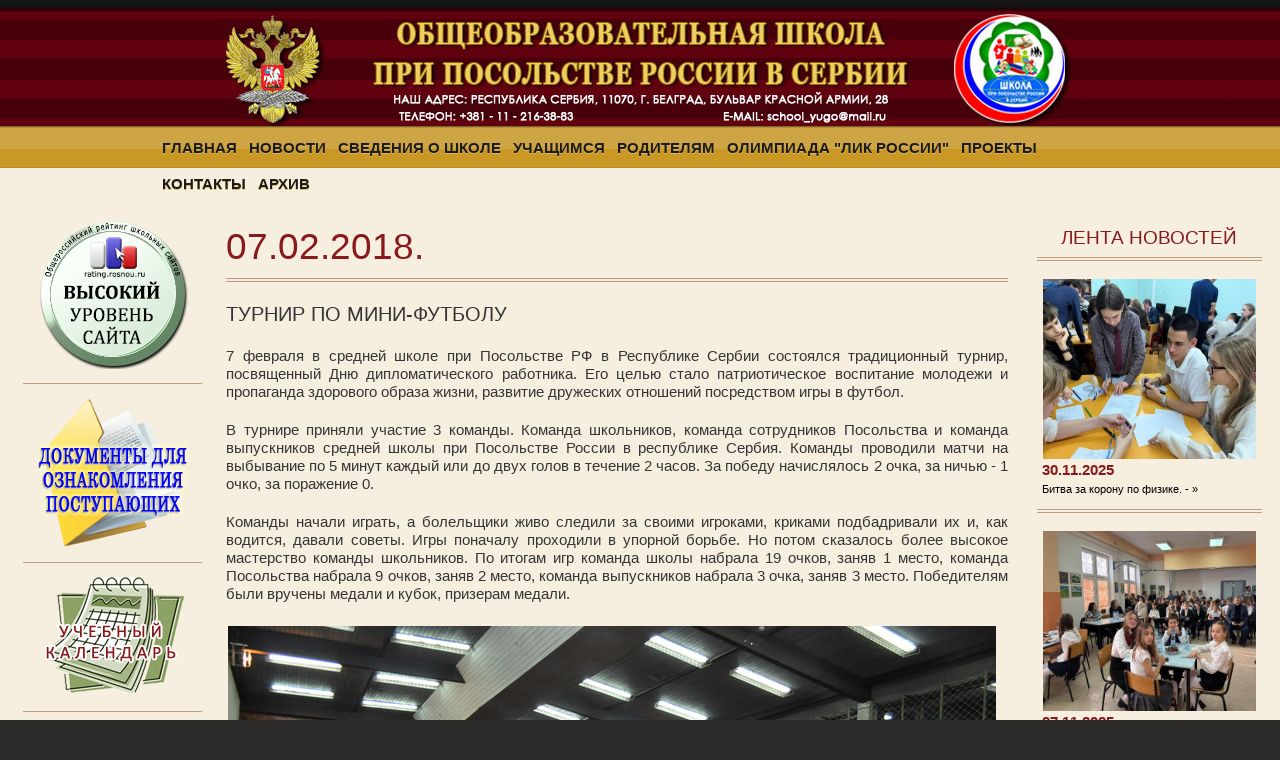

--- FILE ---
content_type: text/html; charset=UTF-8
request_url: http://shkolaserb.ru/news.php?y=2017-2018&n=383
body_size: 18628
content:
<!DOCTYPE html PUBLIC "-//W3C//DTD XHTML 1.0 Transitional//EN" "http://www.w3.org/TR/xhtml1/DTD/xhtml1-transitional.dtd">
<html xmlns="http://www.w3.org/1999/xhtml">
<head>
<meta content="IE=8" http-equiv="X-UA-Compatible"/>
<meta http-equiv="Content-Type" content="text/html; charset=utf-8" />
<title>Школа при Посольстве России в Сербии - Официальный сайт</title>
<meta name="keywords" content="Школа при Посольстве России в Республике Сербии, Школа при Посольстве РФ в Республике Сербии, Школа при Посольстве Россиской Федерации в Республике Сербии" />
<meta name="description" content="Общеобразовательная школа при Посольстве России в Республике Сербии - Официальный сайт" />
<meta name="language" content="Русский" />
<meta name="classification" content="Образование" />
<meta name="author" content="Яковлевич Иван Зоранович, Сметанкин Леонид Иванович"/>
<link rel="stylesheet" type="text/css" href="dannye/stil.css" />

<!-- Yandex.Metrika counter -->
<script type="text/javascript">
(function (d, w, c) {
    (w[c] = w[c] || []).push(function() {
        try {
            w.yaCounter17574244 = new Ya.Metrika({id:17574244, enableAll: true, webvisor:true});
        } catch(e) { }
    });
    
    var n = d.getElementsByTagName("script")[0],
        s = d.createElement("script"),
        f = function () { n.parentNode.insertBefore(s, n); };
    s.type = "text/javascript";
    s.async = true;
    s.src = (d.location.protocol == "https:" ? "https:" : "http:") + "//mc.yandex.ru/metrika/watch.js";

    if (w.opera == "[object Opera]") {
        d.addEventListener("DOMContentLoaded", f);
    } else { f(); }
})(document, window, "yandex_metrika_callbacks");
</script>
<noscript><div><img src="//mc.yandex.ru/watch/17574244" style="position:absolute; left:-9999px;" alt="" /></div></noscript>
<!-- /Yandex.Metrika counter --> 

<script type='text/javascript' src='dannye/jquery-1.4.2.js'></script>

<script type="text/javascript" src="//yandex.st/share/share.js" charset="utf-8"></script>
</head>

<body class="stil_body">
<div class="div1"></div>
<div class="div2"></div>

<div class="div3">
<div class="div3con">

<ul id="menu">
<li><a href="http://shkolaserb.ru">Главная</a></li>
<li><a href="page.php?n=novost">Новости</a>
<ul>
<li>	<a href="newsall.php">Лента новостей</a></li>
<li>	<a href="page.php?n=obivlenie">Объявления</a></li>
<li>	<a href="gallery.php">Галерея</a></li>
</ul>
</li>
<li><a href="page.php?n=sveden">Сведения о школе</a>
<ul>
<li>	<a href="page.php?n=sveden/common">Основные сведения</a></li>
<li>	<a href="page.php?n=sveden/struct">Структура и органы управления</a></li>
<li>	<a href="page.php?n=sveden/document">Документы</a></li>
<li>	<a href="page.php?n=sveden/education">Образование</a></li>
<li>	<a href="page.php?n=sveden/eduStandarts">Образовательные стандарты</a></li>
<li>	<a href="page.php?n=sveden/employees">Руководство. Педагогический состав</a></li>
<li>	<a href="page.php?n=sveden/objects">Материально-техническое обеспечение</a></li>
<li>	<a href="page.php?n=sveden/grants">Стипендии и меры поддержки обучающихся</a></li>
<li>	<a href="page.php?n=sveden/paid_edu">Платные образовательные услуги</a></li>
<li>	<a href="page.php?n=sveden/budget">Финансово-хозяйственная деятельность</a></li>
<li>	<a href="page.php?n=sveden/vacant">Вакантные места для приёма (перевода) обучающихся</a></li>
<li>	<a href="page.php?n=sveden/ovz">Доступная среда</a></li>
<li>	<a href="page.php?n=sveden/inter">Международное сотрудничество</a></li>
<li>	<a href="page.php?n=archive/2022ucheniki">Наши ученики</a></li>
<li>	<a href="page.php?n=archive/shkolaVipysk">Выпускники</a></li>
</ul>
</li>
<li><a href="page.php?n=learners">Учащимся</a>
<ul>
<li>	<a href="page.php?n=learners/exam11">ГИА 11 класс</a></li>
<li>	<a href="page.php?n=learners/exam9">ГИА 9 класс</a></li>
<li>	<a href="page.php?n=learners/examvpr">Всероссийские проверочные работы</a></li>
<li>	<a href="page.php?n=learners/schedule">Расписание внеурочной деятельности</a></li>
<li>	<a href="page.php?n=learners/lider">Совет старшеклассников</a></li>
</ul>
</li>
<li><!--</li>
<li><a href="page.php?n=gia_i_ege">ГИА9 и ЕГЭ</a>
<ul>
<li>	<a href="page.php?n=psix">Советы психолога выпускнику</a></li>
</ul>
</li>
<li></li>
<li><a href="page.php?n=dokumenty">Документы</a>
<ul>
<li>	<a href="page.php?n=dokumenty1a">Учредитель</a></li>
<li>	<a href="page.php?n=dokumenty1b">Порядок</a></li>
<li>	<a href="page.php?n=dokumenty1">Положение</a></li>
<li>	<a href="page.php?n=dokumenty2">Свидетельство, лицензия</a></li>
<li>	<a href="page.php?n=dokumenty3">Законы, кодексы, правила РФ</a></li>
<li>	<a href="page.php?n=dokumenty4">Локальные акты школы</a></li>
<li>	<a href="page.php?n=shkolapriem">Условия приема в школу</a></li>
<li>	<a href="page.php?n=dokumenty5h">Учебный план</a></li>
<li>	<a href="page.php?n=dokumenty7">Календарный учебный график</a></li>
<li>	<a href="page.php?n=analiz">Анализ работы школы</a></li>
<li>	<a href="page.php?n=DOSTYP">О доступе к ИС и ИТС в школе</a></li>
<li>	<a href="page.php?n=DOSTYP1">Электронные образовательные ресурсы</a></li>
<li>	</li>
</ul>
</li>
<li>--></li>
<li><!--</li>
<li><a href="page.php?n=eksternat">Заочное обучение</a>
<ul>
<li>	<a href="page.php?n=eksternatpolojenie">Положение</a></li>
<li>	<a href="page.php?n=eksternatpolojenie2">Документы</a></li>
<li>	<a href="page.php?n=eksternatraspisanie">Расписание</a></li>
<li>	<a href="page.php?n=eksternatpredmet">Примерные контрольные работы</a></li>
</ul>
</li>
<li>--></li>
<li><a href="page.php?n=parents/info">Родителям</a>
<ul>
<li>	<a href="page.php?n=parents/info">Информация</a>	</li>
<li>	<a href="page.php?n=parents/dnevnik">Электронный журнал</a></li>
<li>	<a href="page.php?n=parents/roditelyam1">Советы родителям будущих первоклассников</a></li>
<li>	<a href="page.php?n=parents/roditelyam2">Тесты и упражнения для будущих первоклассников</a></li>
<li>	<a href="page.php?n=parents/roditelyam4">Советы психолога родителям</a></li>
<li>	<a href="page.php?n=parents/roditelyamvrah">Советы врача родителям</a></li>
</ul>
</li>
<li><!--	<a href="page.php?n=dokumentypitanie">Об организации питания</a> --></li>
<li><a href="page.php?n=lik_rossii">Олимпиада "ЛИК России"</a>
<ul>
<li>	<a href="page.php?n=lik_rossii6">Объявления</a></li>
<li>	<a href="page.php?n=lik_rossii10">Положение ЛИК России</a></li>
<li>	<a href="page.php?n=lik_rossii1">История ЛИК России</a></li>
</ul>
</li>
<li><a href="page.php?n=proekty">Проекты</a>
<ul>
<li>	<a href="page.php?n=proekty2">Сетевые проекты</a></li>
<li>	<a href="page.php?n=proekty1">Школьные проекты</a></li>
<li>	<a href="page.php?n=skolynye_vesti">Наша газета</a>	</li>
<li>	<a href="page.php?n=proba_pera">Проба пера</a></li>
<li>	<a href="page.php?n=family_archive">Из семейного архива</a></li>
</ul>
</li>
<li><a href="page.php?n=kontakty">Контакты</a>
<ul>
<li>	<a href="page.php?n=kontakty">Контакты</a></li>
</ul>
</li>
<li><a href="page.php?n=archive">Архив</a>
<ul>
<li>	<a href="page.php?n=archive/shkola">Школа</a></li>
<li>	<a href="page.php?n=archive/oshkole">О школе</a></li>
<li>	<a href="page.php?n=archive/biblioteka">Библиотека школы</a></li>
<li>	<a href="page.php?n=archive/shkolasport">Спорт в школе</a></li>
<li>	<a href="page.php?n=archive/shkolanagrada">Наши награды</a></li>
<li>	<hr></li>
<li>	<a href="page.php?n=archive/Serbia1">Символика Сербии</a></li>
<li>	<a href="page.php?n=archive/Serbia3">Общие сведения о Сербии</a></li>
<li>	<a href="page.php?n=archive/SerbiaBelgrad">Белград</a></li>
<li>	<a href="page.php?n=archive/Serbia5">Калемегдан</a></li>
<li>	</li>
<li>	</li></ul>
</div>
</div>

    
<div class="content">
        
        <table style="width: 100%">
			<tr>
<td class="centrala_1">


        <div class="content_left"><div class="left1"><a href="http://rating.rosnou.ru/?q=result3-1/"><img class="noborder" src="kontent/banneri/hl2014winter150.png"/></a></div><div class="left1"><a href="page.php?n=newstudent/home"><img class="noborder" src="kontent/banneri/documents.png"/></a></div><div class="left1"><a href="page.php?n=kalendar"><img class="noborder" src="kontent/banneri/left3.jpg"/></a></div><div class="left1"><a href="page.php?n=skolynye_vesti"><img class="noborder" src="kontent/banneri/vesti.png"/></a></div><div class="left1"><a href="http://dnevnik.ru/"><img class="noborder" src="kontent/banneri/dnevnik.png"/></a></div><div class="left1"><a href="https://serbia.mid.ru/ru/"><img class="noborder" src="kontent/banneri/posolstvo.png"/></a></div><div class="left1"><a href="https://ruskidom.rs/"><img class="noborder" src="kontent/banneri/rusdom.png"/></a></div><div class="left1"><a href="http://www.edu.ru/"><img class="noborder" src="kontent/banneri/lnk_b_5.gif"/></a></div><div class="left1"><a href="http://www.ug.ru/"><img class="noborder" src="kontent/banneri/Ink_b_10.jpg"/></a></div><div class="left1"><a href="http://pedsovet.su/"><img class="noborder" src="kontent/banneri/Ink_b_13.jpg"/></a></div></div>
</td>
<td class="centrala_2">
<div class="content_middle"><div class="content_middle1"><p class="tekst_5">07.02.2018.</p></div><div class="content_middle2"><p class="tekst_66_1">ТУРНИР ПО МИНИ-ФУТБОЛУ</p></div><p class = "tekst_6"></p><p class = "tekst_6">7 февраля в средней школе при Посольстве РФ в Республике Сербии состоялся традиционный турнир, посвященный Дню дипломатического работника. Его целью стало патриотическое воспитание молодежи и пропаганда здорового образа жизни, развитие дружеских отношений посредством игры в футбол.</p><p class = "tekst_6">В турнире приняли участие 3 команды. Команда школьников, команда сотрудников Посольства и команда выпускников средней школы при Посольстве России в республике Сербия. Команды проводили матчи на выбывание по 5 минут каждый или до двух голов в течение 2 часов. За победу начислялось 2 очка, за ничью - 1 очко, за поражение 0.</p><p class = "tekst_6">Команды начали играть, а болельщики живо следили за своими игроками, криками подбадривали их и, как водится, давали советы. Игры поначалу проходили в упорной борьбе. Но потом сказалось более высокое мастерство команды школьников. По итогам игр команда школы набрала 19 очков, заняв 1 место, команда Посольства набрала 9 очков, заняв 2 место, команда выпускников набрала 3 очка, заняв 3 место. Победителям были вручены медали и кубок, призерам медали.</p><p class = "tekst_6"></p><p class = "tekst_6_2"><img alt="" style="margin-top: 3px; margin-right: 10px; " src="kontent/novosti/2017-2018/383/001.jpg"/></p><p class = "tekst_6_2"><img alt="" style="margin-top: 3px; margin-right: 10px; " src="kontent/novosti/2017-2018/383/002.jpg"/></p><p class = "tekst_6_2"><img alt="" style="margin-top: 3px; margin-right: 10px; " src="kontent/novosti/2017-2018/383/003.jpg"/></p><p class = "tekst_6_2"><img alt="" style="margin-top: 3px; margin-right: 10px; " src="kontent/novosti/2017-2018/383/004.jpg"/></p><p class = "tekst_6_2"><img alt="" style="margin-top: 3px; margin-right: 10px; " src="kontent/novosti/2017-2018/383/005.jpg"/></p><p class = "tekst_6_2"><img alt="" style="margin-top: 3px; margin-right: 10px; " src="kontent/novosti/2017-2018/383/006.jpg"/></p><p class = "tekst_6_2"><img alt="" style="margin-top: 3px; margin-right: 10px; " src="kontent/novosti/2017-2018/383/007.jpg"/></p><p class = "tekst_6_2"><img alt="" style="margin-top: 3px; margin-right: 10px; " src="kontent/novosti/2017-2018/383/008.jpg"/></p><p class = "tekst_6_2"><img alt="" style="margin-top: 3px; margin-right: 10px; " src="kontent/novosti/2017-2018/383/009.jpg"/></p><p class = "tekst_6_2"><img alt="" style="margin-top: 3px; margin-right: 10px; " src="kontent/novosti/2017-2018/383/010.jpg"/></p><p class = "tekst_6_2"><img alt="" style="margin-top: 3px; margin-right: 10px; " src="kontent/novosti/2017-2018/383/011.jpg"/></p><p class = "tekst_6_2"><img alt="" style="margin-top: 3px; margin-right: 10px; " src="kontent/novosti/2017-2018/383/012.jpg"/></p><p class = "tekst_6_2"><img alt="" style="margin-top: 3px; margin-right: 10px; " src="kontent/novosti/2017-2018/383/013.jpg"/></p><p class = "tekst_6_2"><img alt="" style="margin-top: 3px; margin-right: 10px; " src="kontent/novosti/2017-2018/383/014.jpg"/></p><p class = "tekst_6_2"><img alt="" style="margin-top: 3px; margin-right: 10px; " src="kontent/novosti/2017-2018/383/016.jpg"/></p><p class = "tekst_6_2"><img alt="" style="margin-top: 3px; margin-right: 10px; " src="kontent/novosti/2017-2018/383/015.jpg"/></p><p class = "tekst_6_2"><img alt="" style="margin-top: 3px; margin-right: 10px; " src="kontent/novosti/2017-2018/383/016.jpg"/></p><p class = "tekst_6_2"><img alt="" style="margin-top: 3px; margin-right: 10px; " src="kontent/novosti/2017-2018/383/017.jpg"/></p><p class = "tekst_6_2"><img alt="" style="margin-top: 3px; margin-right: 10px; " src="kontent/novosti/2017-2018/383/018.jpg"/></p><p class = "tekst_6_vse"><a href = "newsall.php" class = "tekst_6_link_no_under"><span style="color: #88191C;">(ВСЕ НОВОСТИ)</span></a></p></div></div> 

</td>
				<td class="centrala_3">

<div class="content_right"><div class="qdiv22"><br/><div class="lenta"><p class="tekst_7">ЛЕНТА НОВОСТЕЙ</p></div><div class="qdiv_novost"><div class="qdiv_novost1"></div><div class="qdiv_novost2" onclick="location.href='news.php?y=2025-2026&amp;n=019';"><img alt="Битва за корону по физике.
"src="kontent/novosti/2025-2026/019/foto.jpg" width="213" height="180" /></div><div class="qdiv_novost2" onclick="location.href='news.php?y=2025-2026&amp;n=019';"><p class="qnovost_mala">30.11.2025
<br /><p class="qnovost_mala_tekst">Битва за корону по физике.
 - 
&raquo;</a></p></div><div class="qdiv_novost3"></div></div><div class="qdiv_novost"><div class="qdiv_novost1"></div><div class="qdiv_novost2" onclick="location.href='news.php?y=2025-2026&amp;n=018';"><img alt="Поездка в Валево
"src="kontent/novosti/2025-2026/018/foto.jpg" width="213" height="180" /></div><div class="qdiv_novost2" onclick="location.href='news.php?y=2025-2026&amp;n=018';"><p class="qnovost_mala">27.11.2025.
<br /><p class="qnovost_mala_tekst">Поездка в Валево
 - 
&raquo;</a></p></div><div class="qdiv_novost3"></div></div><div class="qdiv_novost"><div class="qdiv_novost1"></div><div class="qdiv_novost2" onclick="location.href='news.php?y=2025-2026&amp;n=017';"><img alt="В поисках истины
"src="kontent/novosti/2025-2026/017/foto.jpg" width="213" height="180" /></div><div class="qdiv_novost2" onclick="location.href='news.php?y=2025-2026&amp;n=017';"><p class="qnovost_mala">27.11.2025.
<br /><p class="qnovost_mala_tekst">В поисках истины
 - 
&raquo;</a></p></div><div class="qdiv_novost3"></div></div></div></div>
<p class="qnovosti_datum_bez"><a class="qvse" href="newsall.php">(ВСЕ НОВОСТИ)</a></p>



</td>
			</tr>
		</table>
        
        
</div>

<div class="wrap"></div>
<div class="div5">

<div class="div5con_l">
<div style="float:left; width: 160px">
<a rel="sidebar" class ="atekst_2" href="" onclick="this.title=document.title;this.href=document.URL;if(window.external && (!document.createTextNode || (typeof(window.external.AddFavorite)=='unknown'))){window.external.AddFavorite(document.URL, document.title);return false}">ДОБАВИТЬ В ИЗБРАННОЕ</a>
</div>
</div>

<div class="div5con_r">
<table style="float: right; margin-top: 5px;" cellpadding="0" cellspacing="0" >
	<tr>
		<td style="height: 25px; padding-right: 5px;" valign="middle"><p class="tekst_3">ПОДЕЛИТЬСЯ: </p></td>
		<td style="height: 25px;" valign="bottom"><div class="yashare-auto-init" data-yashareL10n="ru" data-yashareType="none" data-yashareQuickServices="vkontakte" align="left" ></div></td>
	</tr>
</table>
</div>
</div>

<div class="div6">
<div class="div6con_l">
<p class="tekst_4">
Общеобразовательная школа при Посольстве России в Сербии - 2012-2014 LSm©, 2014-2018 a-ha©, 2018-2026YuM©
</p>
</div>
<div class="div6con_r">

</div>

</div>

</body>
</html>


--- FILE ---
content_type: text/css
request_url: http://shkolaserb.ru/dannye/stil.css
body_size: 14840
content:
/* KIO D.O.O. BEOGRAD - WWW.KIO.CO.RS */

.stil_body {
	margin: 0px;
	background-color: #2c2a29;
	font-family: Calibri, Arial
	}

.stil_body_2 {
	margin: 0px;
	background-color: #d5cfbe;
	font-family: Calibri, Arial
	}

.textcols {
    width: 80%;
	column-width: 48%;
	column-count: 2;
	column-gap: 4%;
	background: #fff;
    text-align: justify-all;
}

/* ZAGLAVLJE I ODGLAVLJE POCETAK */
.div1 {
	height: 12px;
	min-width: 1000px;
	background-image: url('img_01.jpg');
	background-position: center top;
	}
.div2 {
	height: 114px;
	min-width: 1000px;
	background-image: url('img_02.jpg');
	background-position: center top;
	}
.div3 {
	min-width: 1000px;
	height: 42px;
	text-align: center;
	background-image: url('img_03.jpg');
	background-position: right top;
	}
.div3con {
	width: 968px;
	height: 32px;
	padding-top: 4px;
	margin: 0 auto;
	text-align: center; 
	}
.wrap {	
    width: 100%;
    height: 35px;
	background-color: #f6efdf;
	min-width: 1000px;
	}

.div5 {	
	min-width: 1000px;
	height: 35px;
	background-color: #61010f;
	background-image: url('img_02s.jpg');
	background-position: right top;
	background-repeat: repeat-y;
	}
.div5con_r {
	float:right;	
	height: 25px;
	width: 150px;
	padding-right: 50px;
	vertical-align: middle;
	}
.div5con_l {
	float:left;	
	height: 25px;
	width: 750px;
	padding-top: 10px;
	padding-left: 18px;
	vertical-align: middle;
	}
.div6 {
	min-width: 1000px;
	height: 35px;
	background-image: url('img_06.jpg');
	background-position: right top;
	}
.div6con_l {
	float:left;	
	height:25px;
	width: 750px;
	padding-top: 10px;
	padding-left: 18px;
	vertical-align: middle;
	}
.div6con_r {
	float:right;	
	height:25px;
	width: 130px;
	padding-top: 10px;
	padding-right: 50px;
	vertical-align: middle;
	}
/* ZAGLAVLJE I ODGLAVLJE KRAJ */

/* KIO HOTSPOT SISTEM POCETAK */
#div4 {
	min-width: 1000px;
	overflow: hidden;
	width: 100%;
	min-height: 350px;
	}
#img_box{
	width:100%;
	}
.resize_horizontal{
	width:100%;
	}
/* KIO HOTSPOT SISTEM KRAJ */

/* KIO MENI POCETAK */
ul {
    list-style: none;
	padding: 0;
	margin: 0 auto;
}
ul li {
    display: block;
    position: relative;
    float: left;

}
li ul {
    display: none;
}
ul li a {
    display: block;
	line-height: 100%;
	text-decoration: none;
	font-family: Calibri, Arial;
	font-size: 11pt;
	font-weight: bold;
	color: #1e1c1b;
	text-shadow: 0px 1px 0px #dab765;
	text-transform: uppercase;
    padding: 11px 6px 11px 6px;
    background: transparent;
    white-space: nowrap;
	text-align: left;
}
ul li a:hover {
	color: #670016;
}
li:hover ul {
    display: block;
    position: absolute;
}
li:hover li {
    float: none;
}
li:hover a {
	background:#c99825; 
}
li:hover li a:hover {
	color: #670016;
    background: #c99825;
}
/* KIO MENI KRAJ */

/* KIO OSTALO POCETAK */
.centrala_1 {
vertical-align: top;
width: 219px;
}

.centrala_2 {
vertical-align: top;
min-width: 516px;
}

.centrala_3 {
vertical-align: top;
width: 265px;
}

.centrala_album {
vertical-align: top;
width: 20px;
}


.centrala_3_novosti {
vertical-align: top;
width: 20px;
}

.content{
    width: 100%;
    height: auto;
	background-color: #f6efdf;
	min-width: 1000px;
}

.content_left{
    float: left;
    width: 219px;
	text-align: center;
	background-color: #f6efdf;
}

.left1{
	width: 179px;
	background-color:transparent;
	padding-bottom: 14px; padding-top: 14px;
	border-bottom: 1px #bf9e7e solid;
	text-align: center;
	margin: 0 auto;
}

.left2{
	width: 179px;
	background-color:transparent;
	padding-bottom: 0px; padding-top: 14px;
	border-bottom: none;
	text-align: center;
	margin: 0 auto;
}

.content_middle{
 	float: left;
    width: 100%;
 	background-color: #f6efdf;
}

.content_middle1{
	padding-top:20px;
	padding-bottom: 10px;
    height: auto;
	border-bottom: 4px #bf9e7e double;
	vertical-align: top;
}

.content_middle2{
	padding-top:20px;
    height: auto;
	vertical-align: top;
}

.content_right{
    float: left;
    width: 265px;
	text-align: center;
	background-color: #f6efdf;
}

#myNovosti{
position:absolute;
top:167px;
right:0px;
width:256px;
height: auto;
background-color: transparent;
opacity:1.0;
filter:alpha(opacity=100);
display:block;
}

p.tekst_1 {
	margin-bottom: 0px;
	margin-top: 0px;
	text-decoration: none;
	font-family: Calibri, Arial;
	font-size: 10pt;
	font-weight: bold;
	color: #9f7b26;
	text-align: left;
	text-shadow: 0px 1px 0px #000000;
}

p.tekst_2 {
	margin-bottom: 0px;
	margin-top: 0px;
	text-decoration: none;
	font-family: Calibri, Arial;
	font-size: 10pt;
	font-weight: bold;
	color: #757371;
	text-align: left;
	text-shadow: 0px 1px 0px #000000;
}

a.atekst_2 {
	margin-bottom: 0px;
	margin-top: 0px;
	text-decoration: none;
	font-family: Calibri, Arial;
	font-size: 10pt;
	font-weight: bold;
	color: #757371;
	text-align: left;
	text-shadow: 0px 1px 0px #000000;
}

p.tekst_2r {
	margin-bottom: 0px;
	margin-top: 0px;
	text-decoration: none;
	font-family: Calibri, Arial;
	font-size: 10pt;
	font-weight: bold;
	color: #414040;
	text-align: left;
	text-shadow: 0px 1px 0px #000000;
}

p.tekst_3 {
	margin-bottom: 0px;
	margin-top: 0px;
	text-decoration: none;
	font-family: Calibri, Arial;
	font-size: 10pt;
	font-weight: normal;
	color: #FFFFFF;
	text-align: left;
	text-shadow: 0px 1px 0px #000000;
}

a.slajder {
	margin-bottom: 3px;
	margin-top: 3px;
	text-decoration: none;
	font-family: Calibri, Arial;
	font-size: 10pt;
	font-weight: normal;
	color: #FFFFFF;
	text-align: left;
	text-shadow: 0px 1px 0px #000000;
}

p.tekst_4 {
	margin-bottom: 0px;
	margin-top: 0px;
	text-decoration: none;
	font-family: Calibri, Arial;
	font-size: 8pt;
	font-weight: normal;
	color: #757371;
	text-align: left;
	text-shadow: 0px 1px 0px #000000;
}

a.kio {
	margin-bottom: 0px;
	margin-top: 0px;
	text-decoration: none;
	font-family: Calibri, Arial;
	font-size: 8pt;
	font-weight: normal;
	color: #757371;
	text-align: left;
	text-shadow: 0px 1px 0px #000000;
}

p.tekst_5 {
	margin-bottom: 0px;
	margin-top: 0px;
	text-decoration: none;
	font-family: Calibri, Arial;
	font-size: 28pt;
	font-weight: normal;
	color: #88191c;
	text-align: left;
    }

p.tekst_5_2 {
	margin-bottom: 0px;
	margin-top: 0px;
	text-decoration: none;
	font-family: Calibri, Arial;
	font-size: 28pt;
	font-weight: normal;
	color: #88191c;
	text-align: center;
}


p.tekst_6 {
	margin-bottom: 20px;
	margin-top: 0px;
	text-decoration: none;
	font-family: Calibri, Arial;
	font-size: 11pt;
	line-height: 125%;
	font-weight: normal;
	color: #353535;
	text-align: justify;
}

p.tekst_6_1 {
	margin-bottom: 20px;
	margin-top: 0px;
	text-decoration: none;
	font-family: Calibri, Arial;
	font-size: 11pt;
	line-height: 125%;
	font-weight: normal;
	color: #353535;
	text-align: left;
}

p.tekst_6_2 {
	margin-bottom: 20px;
	margin-top: 0px;
	text-decoration: none;
	font-family: Calibri, Arial;
	font-size: 11pt;
	line-height: 125%;
	font-weight: normal;
	color: #353535;
	text-align: center;
}

p.tekst_6_3 {
	margin-bottom: 20px;
	margin-top: 0px;
	text-decoration: none;
	font-family: Calibri, Arial;
	font-size: 11pt;
	line-height: 125%;
	font-weight: normal;
	color: #353535;
	text-align: right;
}

p.tekst_66 {
	margin-bottom: 20px;
	margin-top: 0px;
	text-decoration: none;
	font-family: Calibri, Arial;
	font-size: 15pt;
	line-height: 125%;
	font-weight: normal;
	color: #353535;
	text-align: justify;
}

p.tekst_66_vse {
	margin-bottom: 0px;
	margin-top: 20px;
	text-decoration: none;
	font-family: Calibri, Arial;
	font-size: 15pt;
	line-height: 125%;
	font-weight: normal;
	color: #353535;
	text-align: justify;
}

p.tekst_6_vse {
	margin-bottom: 0px;
	margin-top: 5px;
	text-decoration: none;
	font-family: Calibri, Arial;
	font-size: 11pt;
	line-height: 125%;
	font-weight: normal;
	color: #353535;
	text-align: justify;	
}

p.tekst_6_vse_2 {
	margin-bottom: 0px;
	margin-top: 5px;
	text-decoration: none;
	font-family: Calibri, Arial;
	font-size: 11pt;
	line-height: 125%;
	font-weight: normal;
	color: #353535;
	text-align: center;	
}


p.tekst_66_1 {
	margin-bottom: 20px;
	margin-top: 0px;
	text-decoration: none;
	font-family: Calibri, Arial;
	font-size: 15pt;
	line-height: 125%;
	font-weight: normal;
	color: #353535;
	text-align: left;
}

p.tekst_66_2 {
	margin-bottom: 20px;
	margin-top: 0px;
	text-decoration: none;
	font-family: Calibri, Arial;
	font-size: 15pt;
	line-height: 125%;
	font-weight: normal;
	color: #353535;
	text-align: center;
}

p.tekst_66_3 {
	margin-bottom: 20px;
	margin-top: 0px;
	text-decoration: none;
	font-family: Calibri, Arial;
	font-size: 15pt;
	line-height: 125%;
	font-weight: normal;
	color: #353535;
	text-align: right;
}

a.tekst_6_link {

	text-decoration: underline;
	font-family: Calibri, Arial;
	font-size: inherit;
	line-height: inherit;
	font-weight: inherit;
	color: #353535;


}

a.tekst_6_link_no_under {

	font-family: Calibri, Arial;
	font-size: inherit;
	line-height: inherit;
	font-weight: inherit;
	color: #353535;
	text-decoration: none;

}

p.tekst_7 {
	margin-bottom: 0px;
	margin-top: 0px;
	text-decoration: none;
	font-family: Calibri, Arial;
	font-size: 14pt;
	font-weight: normal;
	color: #88191c;
	text-align: center;
}

.div22 {
	float: right;
	width: 256px;
	height: auto;
	text-align: center;
}

.div_novost{
	width: 225px;
	overflow:visible;
	height: auto;
	margin: 0 auto;
}

.div_novost1{
padding-top: 3px;
width: 225px;
background-color:#2c2a29;
height: 25px;
opacity:0.9;
filter:alpha(opacity=90);
}

.div_novost2{
width: 225px;
background-color:#2c2a29;
height: auto;
text-align: center;
cursor: pointer;
opacity:0.9;
filter:alpha(opacity=90);
}

.div_novost3{
width: 225px;
background-color:#2c2a29;
height: auto;
text-align: center;
cursor: pointer;
opacity:0.9;
filter:alpha(opacity=90);
padding-bottom: 8px;
}

p.novost_mala {
	margin-top: 0px;
	margin-bottom: 0px;
	margin-left: 5px;
	margin-right: 5px;
	line-height: 150%;
	text-decoration: none;
	font-family: Calibri,Arial;
	font-size: 11pt;
	font-weight: normal;
	color: #FFFFFF;
	text-align:left;
	text-shadow: 0px 1px 0px #000000;
}

p.novost_mala_up {
	margin-top: 0px;
	margin-bottom: 0px;
	margin-left: 5px;
	margin-right: 5px;
	line-height: 150%;
	text-decoration: none;
	font-family: Calibri,Arial;
	font-size: 11pt;
	font-weight: bold;
	color: #FFFFFF;
	text-align:center;
	text-shadow: 0px 1px 0px #000000;
}

p.novost_mala_tekst {
	margin-top: 0px;
	margin-bottom: 0px;
	margin-left: 5px;
	margin-right: 5px;
	line-height: 150%;
	font-family: Calibri,Arial;
	font-size: 8pt;
	font-weight: normal;
	color: #FFFFFF;
	text-align:left;
	text-shadow: 0px 1px 0px #000000;
}

.qdiv22 {
	float: right;
	width: 256px;
	height: auto;
	text-align: center;
}

.qdiv_novost{
	padding-top: 10px;
	width: 225px;
	overflow:visible;
	height: auto;
	margin: 0 auto;
}

.lenta{
	padding-top: 4px;
	width: 225px;
	background-color:transparent;
	border-bottom: 4px #bf9e7e double;
	height: 30px;
	margin: 0 auto;
}

.qdiv_novost1{
	width: 225px;
	background-color:transparent;
	height: 8px;
}

.qdiv_novost2{
	width: 225px;
	background-color:transparent;
	height: auto;
	text-align: center;
	cursor: pointer;
}

.qdiv_novost3{
	width: 225px;
	background-color:transparent;
	border-bottom: 4px #bf9e7e double;
	height: 12px;
}

p.qnovost_mala {
	margin-top: 0px;
	margin-bottom: 0px;
	margin-left: 5px;
	margin-right: 5px;
	line-height: 150%;
	text-decoration: none;
	font-family: Calibri,Arial;
	font-size: 11pt;
	font-weight: bold;
	color: #88191c;
	text-align:left;
}

p.qnovost_mala_up {
	margin-top: 0px;
	margin-bottom: 0px;
	margin-left: 5px;
	margin-right: 5px;
	line-height: 150%;
	text-decoration: none;
	font-family: Calibri,Arial;
	font-size: 11pt;
	font-weight: bold;
	color: #000000;
	text-align:left;
}

p.qnovost_mala_tekst {
	margin-top: 0px;
	margin-bottom: 0px;
	margin-left: 5px;
	margin-right: 5px;
	line-height: 150%;
	font-family: Calibri,Arial;
	font-size: 8pt;
	font-weight: normal;
	color: #000000;
	text-align:left;
}

p.qnovosti_datum_bez {
	line-height: 400%;
	font-family: Calibri,Arial;
	font-size: 11pt;
	font-weight: normal;
	color: #88191C;
	text-align:center;
	text-decoration: none;
}

a.qvse {
	line-height: 400%;
	font-family: Calibri,Arial;
	font-size: 11pt;
	font-weight: normal;
	color: #88191C;
	text-align:center;
	text-decoration: none;
}

p.qnovosti_datum_bez2 {
	line-height: 150%;
	font-family: Calibri,Arial;
	font-size: 11pt;
	font-weight: normal;
	color: #000000;
	text-align:center;
	text-decoration: underline;
}

a.qvse2 {
	line-height: 150%;
	font-family: Calibri,Arial;
	font-size: 11pt;
	font-weight: normal;
	color: #000000;
	text-align:center;
	text-decoration: underline;
}

.mapa{
	margin: 0px;
}

.noborder{
border: 0px;
}

#dvLoading{
background-color: #2c2a29;
background-image: url('loader.gif');
background-repeat: no-repeat;
background-position: center center;
height: 150px;
width: 150px;
position: fixed;
z-index: 1000;
left: 50%;
top: 50%;
margin: -25px 0 0 -25px;
opacity:0.9;
filter:alpha(opacity=90);
}
/* KIO OSTALO KRAJ */

/* ALBUM POCETAK */
	.imgAll {text-align:center;}
	.imgContainer{ overflow:hidden;  width: 320px;   height: 210px;}   

	.imgTxt{ width:320px;   height: 30px;
		line-height:100%;		
		text-decoration: none;
	   	font-family: Calibri,Arial;
		font-size: 8pt;
		font-weight: normal;
		color: #000000

	}  
	.imgPreContainer{width :320px; height: 240px; margin: 5px 5px; display: inline-block; background-color: #d5cfbe;}   
		.imgContainer:hover{
		filter:alpha(opacity=70);
		opacity:0.7;
		}
			
				
/* ALBUM KRAJ */

/* ALBUM POCETAK */
	.imgContainer5{ overflow:hidden;  width: 180px; height: 240px;}   

	.imgTxt5{ width:180px;   height: 40px; 
		line-height:100%;		
		text-decoration: none;
	   	font-family: Calibri,Arial;
		font-size: 8pt;
		font-weight: normal;
		color: #000000;
		overflow: hidden;

	}  
	.imgPreContainer5{width :180px; height: 280px;margin: 5px 5px; display: inline-block; background-color: #d5cfbe;}   
		.imgContainer:hover{
		filter:alpha(opacity=70);
		opacity:0.7;
		}
			
				
/* ALBUM KRAJ */


/* KIO D.O.O. BEOGRAD - WWW.KIO.CO.RS */
